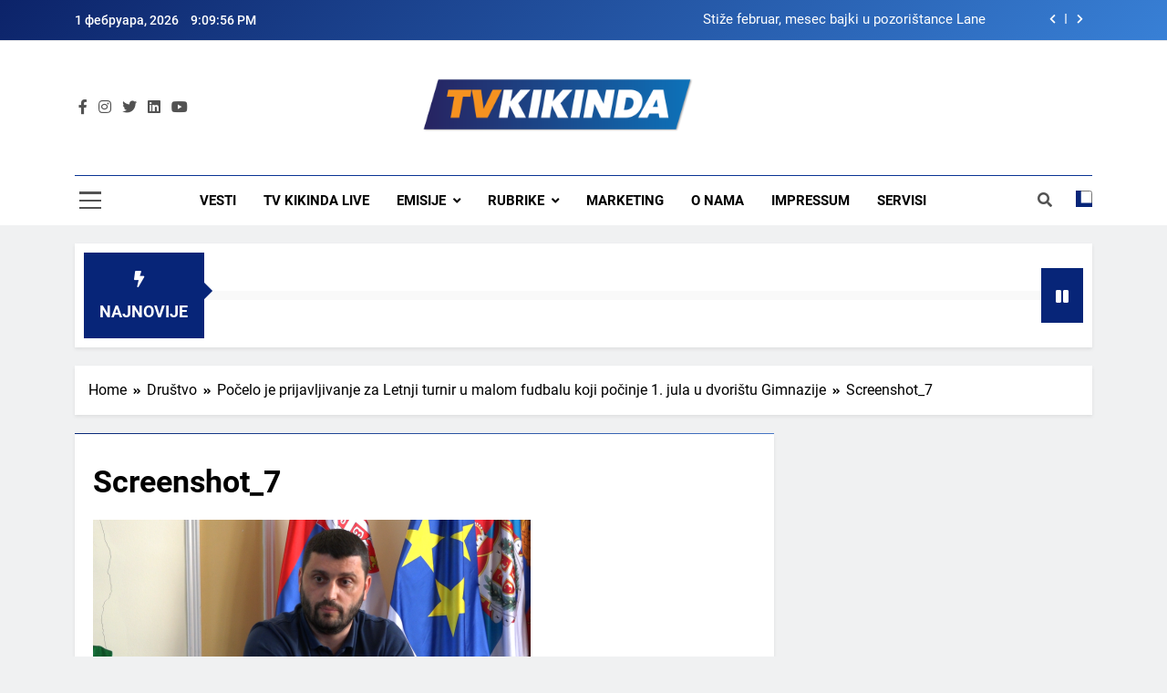

--- FILE ---
content_type: text/html; charset=UTF-8
request_url: https://tvkikinda.rs/pocelo-je-prijavljivanje-za-letnji-turnir-u-malom-fudbalu-koji-pocinje-1-jula-u-dvoristu-gimnazije/screenshot_7-20/
body_size: 46767
content:
<!doctype html>
<html lang="sr-RS">
<head>
	<meta charset="UTF-8">
	<meta name="viewport" content="width=device-width, initial-scale=1">
	<link rel="profile" href="https://gmpg.org/xfn/11">
	<meta name='robots' content='index, follow, max-image-preview:large, max-snippet:-1, max-video-preview:-1' />

	<!-- This site is optimized with the Yoast SEO plugin v20.2.1 - https://yoast.com/wordpress/plugins/seo/ -->
	<title>Screenshot_7 - TV Kikinda</title>
	<link rel="canonical" href="https://tvkikinda.rs/pocelo-je-prijavljivanje-za-letnji-turnir-u-malom-fudbalu-koji-pocinje-1-jula-u-dvoristu-gimnazije/screenshot_7-20/" />
	<meta property="og:locale" content="sr_RS" />
	<meta property="og:type" content="article" />
	<meta property="og:title" content="Screenshot_7 - TV Kikinda" />
	<meta property="og:url" content="https://tvkikinda.rs/pocelo-je-prijavljivanje-za-letnji-turnir-u-malom-fudbalu-koji-pocinje-1-jula-u-dvoristu-gimnazije/screenshot_7-20/" />
	<meta property="og:site_name" content="TV Kikinda" />
	<meta property="og:image" content="https://tvkikinda.rs/pocelo-je-prijavljivanje-za-letnji-turnir-u-malom-fudbalu-koji-pocinje-1-jula-u-dvoristu-gimnazije/screenshot_7-20" />
	<meta property="og:image:width" content="1" />
	<meta property="og:image:height" content="1" />
	<meta property="og:image:type" content="image/png" />
	<meta name="twitter:card" content="summary_large_image" />
	<script type="application/ld+json" class="yoast-schema-graph">{"@context":"https://schema.org","@graph":[{"@type":"WebPage","@id":"https://tvkikinda.rs/pocelo-je-prijavljivanje-za-letnji-turnir-u-malom-fudbalu-koji-pocinje-1-jula-u-dvoristu-gimnazije/screenshot_7-20/","url":"https://tvkikinda.rs/pocelo-je-prijavljivanje-za-letnji-turnir-u-malom-fudbalu-koji-pocinje-1-jula-u-dvoristu-gimnazije/screenshot_7-20/","name":"Screenshot_7 - TV Kikinda","isPartOf":{"@id":"https://tvkikinda.rs/#website"},"primaryImageOfPage":{"@id":"https://tvkikinda.rs/pocelo-je-prijavljivanje-za-letnji-turnir-u-malom-fudbalu-koji-pocinje-1-jula-u-dvoristu-gimnazije/screenshot_7-20/#primaryimage"},"image":{"@id":"https://tvkikinda.rs/pocelo-je-prijavljivanje-za-letnji-turnir-u-malom-fudbalu-koji-pocinje-1-jula-u-dvoristu-gimnazije/screenshot_7-20/#primaryimage"},"thumbnailUrl":"https://tvkikinda.rs/wp-content/uploads/2024/06/Screenshot_7-1.png","datePublished":"2024-06-12T13:14:18+00:00","dateModified":"2024-06-12T13:14:18+00:00","breadcrumb":{"@id":"https://tvkikinda.rs/pocelo-je-prijavljivanje-za-letnji-turnir-u-malom-fudbalu-koji-pocinje-1-jula-u-dvoristu-gimnazije/screenshot_7-20/#breadcrumb"},"inLanguage":"sr-RS","potentialAction":[{"@type":"ReadAction","target":["https://tvkikinda.rs/pocelo-je-prijavljivanje-za-letnji-turnir-u-malom-fudbalu-koji-pocinje-1-jula-u-dvoristu-gimnazije/screenshot_7-20/"]}]},{"@type":"ImageObject","inLanguage":"sr-RS","@id":"https://tvkikinda.rs/pocelo-je-prijavljivanje-za-letnji-turnir-u-malom-fudbalu-koji-pocinje-1-jula-u-dvoristu-gimnazije/screenshot_7-20/#primaryimage","url":"https://tvkikinda.rs/wp-content/uploads/2024/06/Screenshot_7-1.png","contentUrl":"https://tvkikinda.rs/wp-content/uploads/2024/06/Screenshot_7-1.png","width":1000,"height":575},{"@type":"BreadcrumbList","@id":"https://tvkikinda.rs/pocelo-je-prijavljivanje-za-letnji-turnir-u-malom-fudbalu-koji-pocinje-1-jula-u-dvoristu-gimnazije/screenshot_7-20/#breadcrumb","itemListElement":[{"@type":"ListItem","position":1,"name":"Почетна","item":"https://tvkikinda.rs/"},{"@type":"ListItem","position":2,"name":"Počelo je prijavljivanje za Letnji turnir u malom fudbalu koji počinje 1. jula u dvorištu Gimnazije","item":"https://tvkikinda.rs/pocelo-je-prijavljivanje-za-letnji-turnir-u-malom-fudbalu-koji-pocinje-1-jula-u-dvoristu-gimnazije/"},{"@type":"ListItem","position":3,"name":"Screenshot_7"}]},{"@type":"WebSite","@id":"https://tvkikinda.rs/#website","url":"https://tvkikinda.rs/","name":"TV Kikinda","description":"","publisher":{"@id":"https://tvkikinda.rs/#organization"},"potentialAction":[{"@type":"SearchAction","target":{"@type":"EntryPoint","urlTemplate":"https://tvkikinda.rs/?s={search_term_string}"},"query-input":"required name=search_term_string"}],"inLanguage":"sr-RS"},{"@type":"Organization","@id":"https://tvkikinda.rs/#organization","name":"TV Kikinda","url":"https://tvkikinda.rs/","logo":{"@type":"ImageObject","inLanguage":"sr-RS","@id":"https://tvkikinda.rs/#/schema/logo/image/","url":"https://tvkikinda.rs/wp-content/uploads/2024/05/cropped-tv-kikinda-transparent.png","contentUrl":"https://tvkikinda.rs/wp-content/uploads/2024/05/cropped-tv-kikinda-transparent.png","width":1665,"height":334,"caption":"TV Kikinda"},"image":{"@id":"https://tvkikinda.rs/#/schema/logo/image/"}}]}</script>
	<!-- / Yoast SEO plugin. -->


<link rel='dns-prefetch' href='//www.googletagmanager.com' />
<link rel='dns-prefetch' href='//pagead2.googlesyndication.com' />
<link rel="alternate" type="application/rss+xml" title="TV Kikinda &raquo; довод" href="https://tvkikinda.rs/feed/" />
<link rel="alternate" type="application/rss+xml" title="TV Kikinda &raquo; довод коментара" href="https://tvkikinda.rs/comments/feed/" />
<script>
window._wpemojiSettings = {"baseUrl":"https:\/\/s.w.org\/images\/core\/emoji\/14.0.0\/72x72\/","ext":".png","svgUrl":"https:\/\/s.w.org\/images\/core\/emoji\/14.0.0\/svg\/","svgExt":".svg","source":{"concatemoji":"https:\/\/tvkikinda.rs\/wp-includes\/js\/wp-emoji-release.min.js?ver=84eaeae1a840f1e45d5f6587e720c44d"}};
/*! This file is auto-generated */
!function(e,a,t){var n,r,o,i=a.createElement("canvas"),p=i.getContext&&i.getContext("2d");function s(e,t){var a=String.fromCharCode,e=(p.clearRect(0,0,i.width,i.height),p.fillText(a.apply(this,e),0,0),i.toDataURL());return p.clearRect(0,0,i.width,i.height),p.fillText(a.apply(this,t),0,0),e===i.toDataURL()}function c(e){var t=a.createElement("script");t.src=e,t.defer=t.type="text/javascript",a.getElementsByTagName("head")[0].appendChild(t)}for(o=Array("flag","emoji"),t.supports={everything:!0,everythingExceptFlag:!0},r=0;r<o.length;r++)t.supports[o[r]]=function(e){if(p&&p.fillText)switch(p.textBaseline="top",p.font="600 32px Arial",e){case"flag":return s([127987,65039,8205,9895,65039],[127987,65039,8203,9895,65039])?!1:!s([55356,56826,55356,56819],[55356,56826,8203,55356,56819])&&!s([55356,57332,56128,56423,56128,56418,56128,56421,56128,56430,56128,56423,56128,56447],[55356,57332,8203,56128,56423,8203,56128,56418,8203,56128,56421,8203,56128,56430,8203,56128,56423,8203,56128,56447]);case"emoji":return!s([129777,127995,8205,129778,127999],[129777,127995,8203,129778,127999])}return!1}(o[r]),t.supports.everything=t.supports.everything&&t.supports[o[r]],"flag"!==o[r]&&(t.supports.everythingExceptFlag=t.supports.everythingExceptFlag&&t.supports[o[r]]);t.supports.everythingExceptFlag=t.supports.everythingExceptFlag&&!t.supports.flag,t.DOMReady=!1,t.readyCallback=function(){t.DOMReady=!0},t.supports.everything||(n=function(){t.readyCallback()},a.addEventListener?(a.addEventListener("DOMContentLoaded",n,!1),e.addEventListener("load",n,!1)):(e.attachEvent("onload",n),a.attachEvent("onreadystatechange",function(){"complete"===a.readyState&&t.readyCallback()})),(e=t.source||{}).concatemoji?c(e.concatemoji):e.wpemoji&&e.twemoji&&(c(e.twemoji),c(e.wpemoji)))}(window,document,window._wpemojiSettings);
</script>
<style>
img.wp-smiley,
img.emoji {
	display: inline !important;
	border: none !important;
	box-shadow: none !important;
	height: 1em !important;
	width: 1em !important;
	margin: 0 0.07em !important;
	vertical-align: -0.1em !important;
	background: none !important;
	padding: 0 !important;
}
</style>
	<link rel='stylesheet' id='dashicons-css' href='https://tvkikinda.rs/wp-includes/css/dashicons.min.css?ver=84eaeae1a840f1e45d5f6587e720c44d' media='all' />
<link rel='stylesheet' id='wunderground-css' href='https://tvkikinda.rs/wp-content/plugins/wunderground/assets/css/wunderground.css?ver=2.1.3' media='all' />
<link rel='stylesheet' id='bradmax-player-css' href='https://tvkikinda.rs/wp-content/plugins/bradmax-player/assets/css/style.css?ver=1.1.31' media='all' />
<link rel='stylesheet' id='contact-form-7-css' href='https://tvkikinda.rs/wp-content/plugins/contact-form-7/includes/css/styles.css?ver=5.6.4' media='all' />
<link rel='stylesheet' id='srs-player-css-css' href='https://tvkikinda.rs/wp-content/plugins/srs-player/public/css/srs-player-public.css?ver=1.0.18' media='all' />
<link rel='stylesheet' id='fontawesome-css' href='https://tvkikinda.rs/wp-content/themes/newsmatic/assets/lib/fontawesome/css/all.min.css?ver=5.15.3' media='all' />
<link rel='stylesheet' id='slick-css' href='https://tvkikinda.rs/wp-content/themes/newsmatic/assets/lib/slick/slick.css?ver=1.8.1' media='all' />
<link rel='stylesheet' id='newsmatic-typo-fonts-css' href='https://tvkikinda.rs/wp-content/fonts/952155d32b76cba77ee0c092357f1264.css' media='all' />
<link rel='stylesheet' id='newsmatic-style-css' href='https://tvkikinda.rs/wp-content/themes/newsmatic/style.css?ver=1.2.1' media='all' />
<style id='newsmatic-style-inline-css'>
body.newsmatic_font_typography{ --newsmatic-global-preset-color-1: #64748b;}
 body.newsmatic_font_typography{ --newsmatic-global-preset-color-2: #27272a;}
 body.newsmatic_font_typography{ --newsmatic-global-preset-color-3: #f0a443;}
 body.newsmatic_font_typography{ --newsmatic-global-preset-color-4: #eab308;}
 body.newsmatic_font_typography{ --newsmatic-global-preset-color-5: #1660cc;}
 body.newsmatic_font_typography{ --newsmatic-global-preset-color-6: #2169c4;}
 body.newsmatic_font_typography{ --newsmatic-global-preset-color-7: #06b6d4;}
 body.newsmatic_font_typography{ --newsmatic-global-preset-color-8: #0284c7;}
 body.newsmatic_font_typography{ --newsmatic-global-preset-color-9: #3254c4;}
 body.newsmatic_font_typography{ --newsmatic-global-preset-color-10: #1673cc;}
 body.newsmatic_font_typography{ --newsmatic-global-preset-color-11: #546af7;}
 body.newsmatic_font_typography{ --newsmatic-global-preset-color-12: #f5be40;}
 body.newsmatic_font_typography{ --newsmatic-global-preset-gradient-color-1: linear-gradient( 135deg, #485563 10%, #29323c 100%);}
 body.newsmatic_font_typography{ --newsmatic-global-preset-gradient-color-2: linear-gradient( 135deg, #FF512F 10%, #F09819 100%);}
 body.newsmatic_font_typography{ --newsmatic-global-preset-gradient-color-3: linear-gradient( 135deg, #00416A 10%, #E4E5E6 100%);}
 body.newsmatic_font_typography{ --newsmatic-global-preset-gradient-color-4: linear-gradient( 135deg, #CE9FFC 10%, #7367F0 100%);}
 body.newsmatic_font_typography{ --newsmatic-global-preset-gradient-color-5: linear-gradient( 135deg, #90F7EC 10%, #32CCBC 100%);}
 body.newsmatic_font_typography{ --newsmatic-global-preset-gradient-color-6: linear-gradient( 135deg, #81FBB8 10%, #28C76F 100%);}
 body.newsmatic_font_typography{ --newsmatic-global-preset-gradient-color-7: linear-gradient( 135deg, #EB3349 10%, #F45C43 100%);}
 body.newsmatic_font_typography{ --newsmatic-global-preset-gradient-color-8: linear-gradient( 135deg, #FFF720 10%, #3CD500 100%);}
 body.newsmatic_font_typography{ --newsmatic-global-preset-gradient-color-9: linear-gradient( 135deg, #FF96F9 10%, #C32BAC 100%);}
 body.newsmatic_font_typography{ --newsmatic-global-preset-gradient-color-10: linear-gradient( 135deg, #69FF97 10%, #00E4FF 100%);}
 body.newsmatic_font_typography{ --newsmatic-global-preset-gradient-color-11: linear-gradient( 135deg, #3C8CE7 10%, #00EAFF 100%);}
 body.newsmatic_font_typography{ --newsmatic-global-preset-gradient-color-12: linear-gradient( 135deg, #FF7AF5 10%, #513162 100%);}
 body.newsmatic_font_typography{ --theme-block-top-border-color: linear-gradient(135deg,rgb(8,40,120) 0%,rgb(70,118,197) 100%);}
.newsmatic_font_typography { --header-padding: 35px;} .newsmatic_font_typography { --header-padding-tablet: 30px;} .newsmatic_font_typography { --header-padding-smartphone: 30px;}.newsmatic_main_body .site-header.layout--default .top-header{ background: linear-gradient(135deg,rgb(12,35,105) 0%,rgb(56,128,214) 100%)}.newsmatic_font_typography .header-custom-button{ background: linear-gradient(135deg,rgb(178,7,29) 0%,rgb(1,1,1) 100%)}.newsmatic_font_typography .header-custom-button:hover{ background: #b2071d}.newsmatic_font_typography { --site-title-family : Roboto; }
.newsmatic_font_typography { --site-title-weight : 700; }
.newsmatic_font_typography { --site-title-texttransform : capitalize; }
.newsmatic_font_typography { --site-title-textdecoration : none; }
.newsmatic_font_typography { --site-title-size : 45px; }
.newsmatic_font_typography { --site-title-size-tab : 43px; }
.newsmatic_font_typography { --site-title-size-mobile : 40px; }
.newsmatic_font_typography { --site-title-lineheight : 45px; }
.newsmatic_font_typography { --site-title-lineheight-tab : 42px; }
.newsmatic_font_typography { --site-title-lineheight-mobile : 40px; }
.newsmatic_font_typography { --site-title-letterspacing : 0px; }
.newsmatic_font_typography { --site-title-letterspacing-tab : 0px; }
.newsmatic_font_typography { --site-title-letterspacing-mobile : 0px; }
body .site-branding img.custom-logo{ width: 298px; }@media(max-width: 940px) { body .site-branding img.custom-logo{ width: 200px; } }
@media(max-width: 610px) { body .site-branding img.custom-logo{ width: 200px; } }
.newsmatic_font_typography  { --sidebar-toggle-color: #525252;}.newsmatic_font_typography  { --sidebar-toggle-color-hover : var( --newsmatic-global-preset-color-8 ); }.newsmatic_font_typography  { --search-color: #525252;}.newsmatic_font_typography  { --search-color-hover : var( --newsmatic-global-preset-color-8 ); }.newsmatic_main_body { --site-bk-color: #F0F1F2}.newsmatic_font_typography  { --move-to-top-background-color: var( --newsmatic-global-preset-color-8 );}.newsmatic_font_typography  { --move-to-top-background-color-hover : var( --newsmatic-global-preset-color-8 ); }.newsmatic_font_typography  { --move-to-top-color: #fff;}.newsmatic_font_typography  { --move-to-top-color-hover : #fff; }@media(max-width: 610px) { .ads-banner{ display : block;} }@media(max-width: 610px) { body #newsmatic-scroll-to-top.show{ display : none;} }body .site-header.layout--default .menu-section .row{ border-top: 1px solid #0a3494;}body .site-footer.dark_bk{ border-top: 5px solid #152885;}.newsmatic_font_typography  { --custom-btn-color: #ffffff;}.newsmatic_font_typography  { --custom-btn-color-hover : #ffffff; } body.newsmatic_main_body{ --theme-color-red: #072578;} body.newsmatic_dark_mode{ --theme-color-red: #072578;}body .post-categories .cat-item.cat-3477 { background-color : #bfc3c9} body .newsmatic-category-no-bk .post-categories .cat-item.cat-3477 a  { color : #bfc3c9} body .post-categories .cat-item.cat-2 { background-color : #bfc3c9} body .newsmatic-category-no-bk .post-categories .cat-item.cat-2 a  { color : #bfc3c9} body .post-categories .cat-item.cat-1711 { background-color : #bfc3c9} body .newsmatic-category-no-bk .post-categories .cat-item.cat-1711 a  { color : #bfc3c9} body .post-categories .cat-item.cat-39 { background-color : #bfc3c9} body .newsmatic-category-no-bk .post-categories .cat-item.cat-39 a  { color : #bfc3c9} body .post-categories .cat-item.cat-96 { background-color : #bfc3c9} body .newsmatic-category-no-bk .post-categories .cat-item.cat-96 a  { color : #bfc3c9} body .post-categories .cat-item.cat-37 { background-color : #bfc3c9} body .newsmatic-category-no-bk .post-categories .cat-item.cat-37 a  { color : #bfc3c9} body .post-categories .cat-item.cat-40 { background-color : #bfc3c9} body .newsmatic-category-no-bk .post-categories .cat-item.cat-40 a  { color : #bfc3c9} body .post-categories .cat-item.cat-1253 { background-color : #bfc3c9} body .newsmatic-category-no-bk .post-categories .cat-item.cat-1253 a  { color : #bfc3c9} body .post-categories .cat-item.cat-4 { background-color : #bfc3c9} body .newsmatic-category-no-bk .post-categories .cat-item.cat-4 a  { color : #bfc3c9} body .post-categories .cat-item.cat-34 { background-color : #bfc3c9} body .newsmatic-category-no-bk .post-categories .cat-item.cat-34 a  { color : #bfc3c9} body .post-categories .cat-item.cat-3 { background-color : #bfc3c9} body .newsmatic-category-no-bk .post-categories .cat-item.cat-3 a  { color : #bfc3c9} body .post-categories .cat-item.cat-6 { background-color : #bfc3c9} body .newsmatic-category-no-bk .post-categories .cat-item.cat-6 a  { color : #bfc3c9} body .post-categories .cat-item.cat-1477 { background-color : #bfc3c9} body .newsmatic-category-no-bk .post-categories .cat-item.cat-1477 a  { color : #bfc3c9} body .post-categories .cat-item.cat-36 { background-color : #bfc3c9} body .newsmatic-category-no-bk .post-categories .cat-item.cat-36 a  { color : #bfc3c9} body .post-categories .cat-item.cat-46 { background-color : #bfc3c9} body .newsmatic-category-no-bk .post-categories .cat-item.cat-46 a  { color : #bfc3c9} body .post-categories .cat-item.cat-38 { background-color : #bfc3c9} body .newsmatic-category-no-bk .post-categories .cat-item.cat-38 a  { color : #bfc3c9} body .post-categories .cat-item.cat-5 { background-color : #bfc3c9} body .newsmatic-category-no-bk .post-categories .cat-item.cat-5 a  { color : #bfc3c9} body .post-categories .cat-item.cat-3337 { background-color : #bfc3c9} body .newsmatic-category-no-bk .post-categories .cat-item.cat-3337 a  { color : #bfc3c9} body .post-categories .cat-item.cat-3077 { background-color : #bfc3c9} body .newsmatic-category-no-bk .post-categories .cat-item.cat-3077 a  { color : #bfc3c9} body .post-categories .cat-item.cat-1 { background-color : #bfc3c9} body .newsmatic-category-no-bk .post-categories .cat-item.cat-1 a  { color : #bfc3c9} body .post-categories .cat-item.cat-8 { background-color : #bfc3c9} body .newsmatic-category-no-bk .post-categories .cat-item.cat-8 a  { color : #bfc3c9} body .post-categories .cat-item.cat-35 { background-color : #bfc3c9} body .newsmatic-category-no-bk .post-categories .cat-item.cat-35 a  { color : #bfc3c9} body .post-categories .cat-item.cat-7 { background-color : #bfc3c9} body .newsmatic-category-no-bk .post-categories .cat-item.cat-7 a  { color : #bfc3c9}
</style>
<link rel='stylesheet' id='newsmatic-main-style-css' href='https://tvkikinda.rs/wp-content/themes/newsmatic/assets/css/main.css?ver=1.2.1' media='all' />
<link rel='stylesheet' id='newsmatic-loader-style-css' href='https://tvkikinda.rs/wp-content/themes/newsmatic/assets/css/loader.css?ver=1.2.1' media='all' />
<link rel='stylesheet' id='newsmatic-responsive-style-css' href='https://tvkikinda.rs/wp-content/themes/newsmatic/assets/css/responsive.css?ver=1.2.1' media='all' />
<style id='akismet-widget-style-inline-css'>

			.a-stats {
				--akismet-color-mid-green: #357b49;
				--akismet-color-white: #fff;
				--akismet-color-light-grey: #f6f7f7;

				max-width: 350px;
				width: auto;
			}

			.a-stats * {
				all: unset;
				box-sizing: border-box;
			}

			.a-stats strong {
				font-weight: 600;
			}

			.a-stats a.a-stats__link,
			.a-stats a.a-stats__link:visited,
			.a-stats a.a-stats__link:active {
				background: var(--akismet-color-mid-green);
				border: none;
				box-shadow: none;
				border-radius: 8px;
				color: var(--akismet-color-white);
				cursor: pointer;
				display: block;
				font-family: -apple-system, BlinkMacSystemFont, 'Segoe UI', 'Roboto', 'Oxygen-Sans', 'Ubuntu', 'Cantarell', 'Helvetica Neue', sans-serif;
				font-weight: 500;
				padding: 12px;
				text-align: center;
				text-decoration: none;
				transition: all 0.2s ease;
			}

			/* Extra specificity to deal with TwentyTwentyOne focus style */
			.widget .a-stats a.a-stats__link:focus {
				background: var(--akismet-color-mid-green);
				color: var(--akismet-color-white);
				text-decoration: none;
			}

			.a-stats a.a-stats__link:hover {
				filter: brightness(110%);
				box-shadow: 0 4px 12px rgba(0, 0, 0, 0.06), 0 0 2px rgba(0, 0, 0, 0.16);
			}

			.a-stats .count {
				color: var(--akismet-color-white);
				display: block;
				font-size: 1.5em;
				line-height: 1.4;
				padding: 0 13px;
				white-space: nowrap;
			}
		
</style>
<script src='https://tvkikinda.rs/wp-includes/js/jquery/jquery.min.js?ver=3.6.1' id='jquery-core-js'></script>
<script src='https://tvkikinda.rs/wp-includes/js/jquery/jquery-migrate.min.js?ver=3.3.2' id='jquery-migrate-js'></script>
<script src='https://tvkikinda.rs/wp-includes/js/jquery/ui/core.min.js?ver=1.13.2' id='jquery-ui-core-js'></script>
<script src='https://tvkikinda.rs/wp-includes/js/jquery/ui/menu.min.js?ver=1.13.2' id='jquery-ui-menu-js'></script>
<script src='https://tvkikinda.rs/wp-includes/js/dist/vendor/regenerator-runtime.min.js?ver=0.13.9' id='regenerator-runtime-js'></script>
<script src='https://tvkikinda.rs/wp-includes/js/dist/vendor/wp-polyfill.min.js?ver=3.15.0' id='wp-polyfill-js'></script>
<script src='https://tvkikinda.rs/wp-includes/js/dist/dom-ready.min.js?ver=392bdd43726760d1f3ca' id='wp-dom-ready-js'></script>
<script src='https://tvkikinda.rs/wp-includes/js/dist/hooks.min.js?ver=4169d3cf8e8d95a3d6d5' id='wp-hooks-js'></script>
<script src='https://tvkikinda.rs/wp-includes/js/dist/i18n.min.js?ver=9e794f35a71bb98672ae' id='wp-i18n-js'></script>
<script id='wp-i18n-js-after'>
wp.i18n.setLocaleData( { 'text direction\u0004ltr': [ 'ltr' ] } );
</script>
<script id='wp-a11y-js-translations'>
( function( domain, translations ) {
	var localeData = translations.locale_data[ domain ] || translations.locale_data.messages;
	localeData[""].domain = domain;
	wp.i18n.setLocaleData( localeData, domain );
} )( "default", {"translation-revision-date":"2025-09-12 23:03:18+0000","generator":"GlotPress\/4.0.1","domain":"messages","locale_data":{"messages":{"":{"domain":"messages","plural-forms":"nplurals=3; plural=(n % 10 == 1 && n % 100 != 11) ? 0 : ((n % 10 >= 2 && n % 10 <= 4 && (n % 100 < 12 || n % 100 > 14)) ? 1 : 2);","lang":"sr_RS"},"Notifications":["\u041e\u0431\u0430\u0432\u0435\u0448\u0442\u0435\u045a\u0430"]}},"comment":{"reference":"wp-includes\/js\/dist\/a11y.js"}} );
</script>
<script src='https://tvkikinda.rs/wp-includes/js/dist/a11y.min.js?ver=ecce20f002eda4c19664' id='wp-a11y-js'></script>
<script id='jquery-ui-autocomplete-js-extra'>
var uiAutocompleteL10n = {"noResults":"\u041d\u0435\u043c\u0430 \u0440\u0435\u0437\u0443\u043b\u0442\u0430\u0442\u0430.","oneResult":"1 \u0440\u0435\u0437\u0443\u043b\u0442\u0430\u0442 \u0458\u0435 \u043f\u0440\u043e\u043d\u0430\u0452\u0435\u043d. \u041a\u043e\u0440\u0438\u0441\u0442\u0438\u0442\u0435 \u0434\u0443\u0433\u043c\u0430\u0434 \u0437\u0430 \u0433\u043e\u0440\u0435 \u0438 \u0434\u043e\u043b\u0435 \u0437\u0430 \u043a\u0440\u0435\u0442\u0430\u045a\u0435.","manyResults":"%d \u0440\u0435\u0437\u0443\u043b\u0442\u0430\u0442\u0430 \u0458\u0435 \u043f\u0440\u043e\u043d\u0430\u0452\u0435\u043d\u043e. \u041a\u043e\u0440\u0438\u0441\u0442\u0438\u0442\u0435 \u0434\u0443\u0433\u043c\u0430\u0434 \u0437\u0430 \u0433\u043e\u0440\u0435 \u0438 \u0434\u043e\u043b\u0435 \u0437\u0430 \u043a\u0440\u0435\u0442\u0430\u045a\u0435.","itemSelected":"\u0421\u0442\u0430\u0432\u043a\u0435 \u0458\u0435 \u0438\u0437\u0430\u0431\u0440\u0430\u043d\u0430."};
</script>
<script src='https://tvkikinda.rs/wp-includes/js/jquery/ui/autocomplete.min.js?ver=1.13.2' id='jquery-ui-autocomplete-js'></script>
<script id='wunderground-widget-js-extra'>
var WuWidget = {"apiKey":"3ffab52910ec1a0e","_wpnonce":"8c8f436832","ajaxurl":"https:\/\/tvkikinda.rs\/wp-admin\/admin-ajax.php","is_admin":"","subdomain":"serbian"};
</script>
<script src='https://tvkikinda.rs/wp-content/plugins/wunderground/assets/js/widget.min.js?ver=2.1.3' id='wunderground-widget-js'></script>
<script src='https://tvkikinda.rs/wp-content/plugins/bradmax-player/assets/js/default_player.js?ver=2.14.470' id='bradmax-player-js'></script>
<script src='https://tvkikinda.rs/wp-content/plugins/srs-player/public/js/srs.sdk.js?ver=1.0.18' id='srs-player-sdk-js'></script>
<script src='https://tvkikinda.rs/wp-content/plugins/srs-player/public/js/mpegts-1.7.3.min.js?ver=1.0.18' id='srs-player-flv-js'></script>
<script src='https://tvkikinda.rs/wp-content/plugins/srs-player/public/js/hls-1.4.14.min.js?ver=1.0.18' id='srs-player-hls-js'></script>
<script src='https://tvkikinda.rs/wp-content/plugins/srs-player/public/js/adapter-7.4.0.min.js?ver=1.0.18' id='srs-player-adapter-js'></script>
<script src='https://tvkikinda.rs/wp-content/plugins/srs-player/public/js/srs.player.js?ver=1.0.18' id='srs-player-main-js'></script>

<!-- Google tag (gtag.js) snippet added by Site Kit -->
<!-- Google Analytics snippet added by Site Kit -->
<script src='https://www.googletagmanager.com/gtag/js?id=GT-WKGP7LR' id='google_gtagjs-js' async></script>
<script id='google_gtagjs-js-after'>
window.dataLayer = window.dataLayer || [];function gtag(){dataLayer.push(arguments);}
gtag("set","linker",{"domains":["tvkikinda.rs"]});
gtag("js", new Date());
gtag("set", "developer_id.dZTNiMT", true);
gtag("config", "GT-WKGP7LR");
</script>
<link rel="https://api.w.org/" href="https://tvkikinda.rs/wp-json/" /><link rel="alternate" type="application/json" href="https://tvkikinda.rs/wp-json/wp/v2/media/174732" /><link rel="EditURI" type="application/rsd+xml" title="RSD" href="https://tvkikinda.rs/xmlrpc.php?rsd" />
<link rel="wlwmanifest" type="application/wlwmanifest+xml" href="https://tvkikinda.rs/wp-includes/wlwmanifest.xml" />

<link rel='shortlink' href='https://tvkikinda.rs/?p=174732' />
<link rel="alternate" type="application/json+oembed" href="https://tvkikinda.rs/wp-json/oembed/1.0/embed?url=https%3A%2F%2Ftvkikinda.rs%2Fpocelo-je-prijavljivanje-za-letnji-turnir-u-malom-fudbalu-koji-pocinje-1-jula-u-dvoristu-gimnazije%2Fscreenshot_7-20%2F" />
<link rel="alternate" type="text/xml+oembed" href="https://tvkikinda.rs/wp-json/oembed/1.0/embed?url=https%3A%2F%2Ftvkikinda.rs%2Fpocelo-je-prijavljivanje-za-letnji-turnir-u-malom-fudbalu-koji-pocinje-1-jula-u-dvoristu-gimnazije%2Fscreenshot_7-20%2F&#038;format=xml" />
<meta name="generator" content="Site Kit by Google 1.171.0" /><!-- Analytics by WP Statistics - https://wp-statistics.com -->

<!-- Google AdSense meta tags added by Site Kit -->
<meta name="google-adsense-platform-account" content="ca-host-pub-2644536267352236">
<meta name="google-adsense-platform-domain" content="sitekit.withgoogle.com">
<!-- End Google AdSense meta tags added by Site Kit -->
		<style type="text/css">
							.site-title {
					position: absolute;
					clip: rect(1px, 1px, 1px, 1px);
					}
									.site-description {
						position: absolute;
						clip: rect(1px, 1px, 1px, 1px);
					}
						</style>
		
<!-- Google AdSense snippet added by Site Kit -->
<script async src="https://pagead2.googlesyndication.com/pagead/js/adsbygoogle.js?client=ca-pub-7950812830144283&amp;host=ca-host-pub-2644536267352236" crossorigin="anonymous"></script>

<!-- End Google AdSense snippet added by Site Kit -->
<link rel="icon" href="https://tvkikinda.rs/wp-content/uploads/2022/06/logo-150x58.jpg" sizes="32x32" />
<link rel="icon" href="https://tvkikinda.rs/wp-content/uploads/2022/06/logo.jpg" sizes="192x192" />
<link rel="apple-touch-icon" href="https://tvkikinda.rs/wp-content/uploads/2022/06/logo.jpg" />
<meta name="msapplication-TileImage" content="https://tvkikinda.rs/wp-content/uploads/2022/06/logo.jpg" />
</head>

<body class="attachment attachment-template-default single single-attachment postid-174732 attachmentid-174732 attachment-png wp-custom-logo newsmatic-title-two newsmatic-image-hover--effect-two site-full-width--layout newsmatic_site_block_border_top right-sidebar newsmatic_main_body newsmatic_font_typography" itemtype='https://schema.org/Blog' itemscope='itemscope'>
<div id="page" class="site">
	<a class="skip-link screen-reader-text" href="#primary">Skip to content</a>
	<div class="newsmatic_ovelay_div"></div>
		
	<header id="masthead" class="site-header layout--default layout--one">
		<div class="top-header"><div class="newsmatic-container"><div class="row">         <div class="top-date-time">
            <span class="date">1 фебруара, 2026</span>
            <span class="time"></span>
         </div>
               <div class="top-ticker-news">
            <ul class="ticker-item-wrap">
                                          <li class="ticker-item"><a href="https://tvkikinda.rs/stize-februar-mesec-bajki-u-pozoristance-lane/" title="Stiže februar, mesec bajki u pozorištance Lane">Stiže februar, mesec bajki u pozorištance Lane</a></h2></li>
                                                   <li class="ticker-item"><a href="https://tvkikinda.rs/u-gradskoj-kuci-podeljeno-165-bebi-paketa/" title="U Gradskoj kući podeljeno 165 bebi paketa">U Gradskoj kući podeljeno 165 bebi paketa</a></h2></li>
                                                   <li class="ticker-item"><a href="https://tvkikinda.rs/svecana-akademija-u-cast-svetog-save-poruka-o-znanju-i-duhovnosti/" title="Svečana akademija u čast Svetog Save – poruka o znanju i duhovnosti">Svečana akademija u čast Svetog Save – poruka o znanju i duhovnosti</a></h2></li>
                                                   <li class="ticker-item"><a href="https://tvkikinda.rs/kikindski-penzioneri-obelezili-slavu-svetog-savu/" title="Kikindski penzioneri obeležili slavu Svetog Savu">Kikindski penzioneri obeležili slavu Svetog Savu</a></h2></li>
                                    </ul>
			</div>
      </div></div></div>        <div class="main-header order--social-logo-buttons">
            <div class="site-branding-section">
                <div class="newsmatic-container">
                    <div class="row">
                                 <div class="social-icons-wrap"><div class="social-icons">					<a class="social-icon" href="https://www.facebook.com/tv.kikinda/" target="_blank"><i class="fab fa-facebook-f"></i></a>
							<a class="social-icon" href="https://www.instagram.com/tv.kikinda/?hl=en-gb" target="_blank"><i class="fab fa-instagram"></i></a>
							<a class="social-icon" href="https://twitter.com/tv_kikinda" target="_blank"><i class="fab fa-twitter"></i></a>
							<a class="social-icon" href="https://www.linkedin.com/company/televizija-kikinda" target="_blank"><i class="fab fa-linkedin "></i></a>
							<a class="social-icon" href="https://www.youtube.com/channel/UCTEVW06ozaiKu0Ou0uNLjAQ" target="_blank"><i class="fab fa-youtube"></i></a>
		</div></div>
                  <div class="site-branding">
                <a href="https://tvkikinda.rs/" class="custom-logo-link" rel="home"><img width="1665" height="334" src="https://tvkikinda.rs/wp-content/uploads/2024/05/cropped-tv-kikinda-transparent.png" class="custom-logo" alt="TV Kikinda logo" decoding="async" srcset="https://tvkikinda.rs/wp-content/uploads/2024/05/cropped-tv-kikinda-transparent.png 1665w, https://tvkikinda.rs/wp-content/uploads/2024/05/cropped-tv-kikinda-transparent-480x96.png 480w, https://tvkikinda.rs/wp-content/uploads/2024/05/cropped-tv-kikinda-transparent-1024x205.png 1024w, https://tvkikinda.rs/wp-content/uploads/2024/05/cropped-tv-kikinda-transparent-768x154.png 768w, https://tvkikinda.rs/wp-content/uploads/2024/05/cropped-tv-kikinda-transparent-1536x308.png 1536w" sizes="(max-width: 1665px) 100vw, 1665px" /></a>                        <p class="site-title"><a href="https://tvkikinda.rs/" rel="home">TV Kikinda</a></p>
                            </div><!-- .site-branding -->
         <div class="header-right-button-wrap"></div><!-- .header-right-button-wrap -->                    </div>
                </div>
            </div>
            <div class="menu-section">
                <div class="newsmatic-container">
                    <div class="row">
                                    <div class="sidebar-toggle-wrap">
                <a class="sidebar-toggle-trigger" href="javascript:void(0);">
                    <div class="newsmatic_sidetoggle_menu_burger">
                      <span></span>
                      <span></span>
                      <span></span>
                  </div>
                </a>
                <div class="sidebar-toggle hide">
                <span class="sidebar-toggle-close"><i class="fas fa-times"></i></span>
                  <div class="newsmatic-container">
                    <div class="row">
                      <section id="block-54" class="widget widget_block">
<div class="is-layout-flex wp-container-1 wp-block-columns"></div>
</section>                    </div>
                  </div>
                </div>
            </div>
                 <nav id="site-navigation" class="main-navigation hover-effect--none">
            <button class="menu-toggle" aria-controls="primary-menu" aria-expanded="false">
                <div id="newsmatic_menu_burger">
                    <span></span>
                    <span></span>
                    <span></span>
                </div>
                <span class="menu_txt">Menu</span></button>
            <div class="menu-menu-1-container"><ul id="header-menu" class="menu"><li id="menu-item-50" class="menu-item menu-item-type-custom menu-item-object-custom menu-item-home menu-item-50"><a href="http://tvkikinda.rs">Vesti</a></li>
<li id="menu-item-162006" class="menu-item menu-item-type-post_type menu-item-object-page menu-item-162006"><a href="https://tvkikinda.rs/tv-kikinda-live/">TV KIKINDA LIVE</a></li>
<li id="menu-item-51" class="menu-item menu-item-type-post_type menu-item-object-page menu-item-has-children menu-item-51"><a href="https://tvkikinda.rs/emisije/">Emisije</a>
<ul class="sub-menu">
	<li id="menu-item-167297" class="menu-item menu-item-type-post_type menu-item-object-page menu-item-167297"><a href="https://tvkikinda.rs/emisije/primeri-dobre-prakse/">Primeri dobre prakse</a></li>
	<li id="menu-item-169061" class="menu-item menu-item-type-post_type menu-item-object-page menu-item-169061"><a href="https://tvkikinda.rs/emisije/mozaikkep/">Mozaikkép</a></li>
	<li id="menu-item-165985" class="menu-item menu-item-type-post_type menu-item-object-page menu-item-165985"><a href="https://tvkikinda.rs/emisije/svetinjama-u-pohode/">Svetinjama u pohode</a></li>
	<li id="menu-item-162694" class="menu-item menu-item-type-post_type menu-item-object-page menu-item-162694"><a href="https://tvkikinda.rs/emisije/aktuelno/">Aktuelno</a></li>
	<li id="menu-item-162690" class="menu-item menu-item-type-post_type menu-item-object-page menu-item-162690"><a href="https://tvkikinda.rs/emisije/istaknuti/">Istaknuti</a></li>
	<li id="menu-item-163820" class="menu-item menu-item-type-post_type menu-item-object-page menu-item-163820"><a href="https://tvkikinda.rs/emisije/kikindski-vremeplov/">Kikindski vremeplov</a></li>
	<li id="menu-item-162691" class="menu-item menu-item-type-post_type menu-item-object-page menu-item-162691"><a href="https://tvkikinda.rs/emisije/kikindjurenje/">Kikinđurenje</a></li>
	<li id="menu-item-162695" class="menu-item menu-item-type-post_type menu-item-object-page menu-item-162695"><a href="https://tvkikinda.rs/kviz-5-plus/">Kviz 5 plus</a></li>
	<li id="menu-item-54" class="menu-item menu-item-type-post_type menu-item-object-page menu-item-54"><a href="https://tvkikinda.rs/emisije/plodovi-ravnice/">Plodovi ravnice</a></li>
	<li id="menu-item-55" class="menu-item menu-item-type-post_type menu-item-object-page menu-item-55"><a href="https://tvkikinda.rs/emisije/rezervisano/">Rezervisano</a></li>
	<li id="menu-item-162692" class="menu-item menu-item-type-post_type menu-item-object-page menu-item-162692"><a href="https://tvkikinda.rs/emisije/riznica-2/">Riznica</a></li>
	<li id="menu-item-52" class="menu-item menu-item-type-post_type menu-item-object-page menu-item-52"><a href="https://tvkikinda.rs/emisije/mini-intervju/">Mini intervju</a></li>
	<li id="menu-item-162693" class="menu-item menu-item-type-post_type menu-item-object-page menu-item-162693"><a href="https://tvkikinda.rs/emisije/majini-saveti/">Majini saveti</a></li>
</ul>
</li>
<li id="menu-item-164386" class="menu-item menu-item-type-post_type menu-item-object-page menu-item-has-children menu-item-164386"><a href="https://tvkikinda.rs/rubrike/">Rubrike</a>
<ul class="sub-menu">
	<li id="menu-item-6088" class="menu-item menu-item-type-post_type menu-item-object-page menu-item-6088"><a href="https://tvkikinda.rs/rubrike/kikinda-na-web-u/">Kikinda na WEB-u</a></li>
	<li id="menu-item-164390" class="menu-item menu-item-type-post_type menu-item-object-page menu-item-164390"><a href="https://tvkikinda.rs/stari-zanati/">Stari Zanati</a></li>
	<li id="menu-item-165595" class="menu-item menu-item-type-post_type menu-item-object-page menu-item-165595"><a href="https://tvkikinda.rs/rubrike/da-li-ste-znali/">Da li ste znali?</a></li>
</ul>
</li>
<li id="menu-item-154809" class="menu-item menu-item-type-post_type menu-item-object-page menu-item-154809"><a href="https://tvkikinda.rs/marketing/">Marketing</a></li>
<li id="menu-item-70" class="menu-item menu-item-type-post_type menu-item-object-page menu-item-70"><a href="https://tvkikinda.rs/o-nama/">O nama</a></li>
<li id="menu-item-69" class="menu-item menu-item-type-post_type menu-item-object-page menu-item-69"><a href="https://tvkikinda.rs/impressum/">Impressum</a></li>
<li id="menu-item-156716" class="menu-item menu-item-type-post_type menu-item-object-page menu-item-156716"><a href="https://tvkikinda.rs/aktuelnosti/">Servisi</a></li>
</ul></div>        </nav><!-- #site-navigation -->
                  <div class="search-wrap">
                <button class="search-trigger">
                    <i class="fas fa-search"></i>
                </button>
                <div class="search-form-wrap hide">
                    <form role="search" method="get" class="search-form" action="https://tvkikinda.rs/">
				<label>
					<span class="screen-reader-text">Претрага за:</span>
					<input type="search" class="search-field" placeholder="Претрага &hellip;" value="" name="s" />
				</label>
				<input type="submit" class="search-submit" value="Претражи" />
			</form>                </div>
            </div>
                    <div class="mode_toggle_wrap">
                <input class="mode_toggle" type="checkbox">
            </div>
                            </div>
                </div>
            </div>
        </div>
        	</header><!-- #masthead -->
	
	        <div class="after-header header-layout-banner-two">
            <div class="newsmatic-container">
                <div class="row">
                                <div class="ticker-news-wrap newsmatic-ticker layout--two">
                                        <div class="ticker_label_title ticker-title newsmatic-ticker-label">
                                                            <span class="icon">
                                    <i class="fas fa-bolt"></i>
                                </span>
                                                                <span class="ticker_label_title_string">NAJNOVIJE</span>
                                                        </div>
                                        <div class="newsmatic-ticker-box">
                  
                    <ul class="ticker-item-wrap" direction="left" dir="ltr">
                                            </ul>
                </div>
                <div class="newsmatic-ticker-controls">
                    <button class="newsmatic-ticker-pause"><i class="fas fa-pause"></i></button>
                </div>
            </div>
                         </div>
            </div>
        </div>
        <div id="theme-content">
	            <div class="newsmatic-container">
                <div class="row">
                                <div class="newsmatic-breadcrumb-wrap">
                    <div role="navigation" aria-label="Breadcrumbs" class="breadcrumb-trail breadcrumbs" itemprop="breadcrumb"><ul class="trail-items" itemscope itemtype="http://schema.org/BreadcrumbList"><meta name="numberOfItems" content="4" /><meta name="itemListOrder" content="Ascending" /><li itemprop="itemListElement" itemscope itemtype="http://schema.org/ListItem" class="trail-item trail-begin"><a href="https://tvkikinda.rs/" rel="home" itemprop="item"><span itemprop="name">Home</span></a><meta itemprop="position" content="1" /></li><li itemprop="itemListElement" itemscope itemtype="http://schema.org/ListItem" class="trail-item"><a href="https://tvkikinda.rs/category/drustvo/" itemprop="item"><span itemprop="name">Društvo</span></a><meta itemprop="position" content="2" /></li><li itemprop="itemListElement" itemscope itemtype="http://schema.org/ListItem" class="trail-item"><a href="https://tvkikinda.rs/pocelo-je-prijavljivanje-za-letnji-turnir-u-malom-fudbalu-koji-pocinje-1-jula-u-dvoristu-gimnazije/" itemprop="item"><span itemprop="name">Počelo je prijavljivanje za Letnji turnir u malom fudbalu koji počinje 1. jula u dvorištu Gimnazije</span></a><meta itemprop="position" content="3" /></li><li itemprop="itemListElement" itemscope itemtype="http://schema.org/ListItem" class="trail-item trail-end"><span data-url="https://tvkikinda.rs/kikindski-penzioneri-obelezili-slavu-svetog-savu/" itemprop="item"><span itemprop="name">Screenshot_7</span></span><meta itemprop="position" content="4" /></li></ul></div>                </div>
                        </div>
            </div>
            	<main id="primary" class="site-main">
		<div class="newsmatic-container">
			<div class="row">
				<div class="secondary-left-sidebar">
									</div>
				<div class="primary-content">
										<div class="post-inner-wrapper">
						<article itemtype='https://schema.org/Article' itemscope='itemscope' id="post-174732" class="post-174732 attachment type-attachment status-inherit hentry">
	<div class="post-inner">
		<header class="entry-header">
			<h1 class="entry-title"itemprop='name'>Screenshot_7</h1>		</header><!-- .entry-header -->

		<div itemprop='articleBody' class="entry-content">
			<p class="attachment"><a href='https://tvkikinda.rs/wp-content/uploads/2024/06/Screenshot_7-1.png'><img width="480" height="276" src="https://tvkikinda.rs/wp-content/uploads/2024/06/Screenshot_7-1-480x276.png" class="attachment-medium size-medium" alt="" decoding="async" loading="lazy" srcset="https://tvkikinda.rs/wp-content/uploads/2024/06/Screenshot_7-1-480x276.png 480w, https://tvkikinda.rs/wp-content/uploads/2024/06/Screenshot_7-1-768x442.png 768w, https://tvkikinda.rs/wp-content/uploads/2024/06/Screenshot_7-1.png 1000w" sizes="(max-width: 480px) 100vw, 480px" /></a></p>
		</div><!-- .entry-content -->

		<footer class="entry-footer">
								</footer><!-- .entry-footer -->
		
	<nav class="navigation post-navigation" aria-label="Чланци">
		<h2 class="screen-reader-text">Кретање чланка</h2>
		<div class="nav-links"><div class="nav-previous"><a href="https://tvkikinda.rs/pocelo-je-prijavljivanje-za-letnji-turnir-u-malom-fudbalu-koji-pocinje-1-jula-u-dvoristu-gimnazije/" rel="prev"><span class="nav-subtitle"><i class="fas fa-angle-double-left"></i>Previous:</span> <span class="nav-title">Počelo je prijavljivanje za Letnji turnir u malom fudbalu koji počinje 1. jula u dvorištu Gimnazije</span></a></div></div>
	</nav>	</div>
	</article><!-- #post-174732 -->
					</div>
				</div>
				<div class="secondary-sidebar">
									</div>
			</div>
		</div>
	</main><!-- #main -->
</div><!-- #theme-content -->
    	<footer id="colophon" class="site-footer dark_bk">
		        <div class="bottom-footer">
            <div class="newsmatic-container">
                <div class="row">
                             <div class="bottom-inner-wrapper">
              <div class="site-info">
            Copyright TV Kikinda 2026.				Powered By <a href="https://blazethemes.com/">BlazeThemes</a>.        </div>
              </div><!-- .bottom-inner-wrapper -->
                      </div>
            </div>
        </div>
        	</footer><!-- #colophon -->
	        <div id="newsmatic-scroll-to-top" class="align--right">
                            <span class="icon-holder"><i class="fas fa-angle-up"></i></span>
                    </div><!-- #newsmatic-scroll-to-top -->
    </div><!-- #page -->

		<style>
			:root {
				-webkit-user-select: none;
				-webkit-touch-callout: none;
				-ms-user-select: none;
				-moz-user-select: none;
				user-select: none;
			}
		</style>
		<script type="text/javascript">
			/*<![CDATA[*/
			document.oncontextmenu = function(event) {
				if (event.target.tagName != 'INPUT' && event.target.tagName != 'TEXTAREA') {
					event.preventDefault();
				}
			};
			document.ondragstart = function() {
				if (event.target.tagName != 'INPUT' && event.target.tagName != 'TEXTAREA') {
					event.preventDefault();
				}
			};
			/*]]>*/
		</script>
		<link rel='stylesheet' id='post-grid-blocks-styles-css' href='https://tvkikinda.rs/wp-content/plugins/post-grid/assets/block-css/block-styles.css?ver=84eaeae1a840f1e45d5f6587e720c44d' media='all' />
<link rel='stylesheet' id='post-grid-custom-fonts-css' href='https://tvkikinda.rs/wp-content/plugins/post-grid/assets/block-css/custom-fonts.css?ver=84eaeae1a840f1e45d5f6587e720c44d' media='all' />
<style id='core-block-supports-inline-css'>
.wp-block-columns.wp-container-1{flex-wrap:nowrap;}
</style>
<script src='https://tvkikinda.rs/wp-content/plugins/contact-form-7/includes/swv/js/index.js?ver=5.6.4' id='swv-js'></script>
<script id='contact-form-7-js-extra'>
var wpcf7 = {"api":{"root":"https:\/\/tvkikinda.rs\/wp-json\/","namespace":"contact-form-7\/v1"}};
</script>
<script src='https://tvkikinda.rs/wp-content/plugins/contact-form-7/includes/js/index.js?ver=5.6.4' id='contact-form-7-js'></script>
<script src='https://tvkikinda.rs/wp-content/plugins/post-grid/assets/block-js/block-scripts.js?ver=84eaeae1a840f1e45d5f6587e720c44d' id='pg_block_scripts-js'></script>
<script src='https://tvkikinda.rs/wp-content/themes/newsmatic/assets/lib/slick/slick.min.js?ver=1.8.1' id='slick-js'></script>
<script src='https://tvkikinda.rs/wp-content/themes/newsmatic/assets/lib/js-marquee/jquery.marquee.min.js?ver=1.6.0' id='js-marquee-js'></script>
<script src='https://tvkikinda.rs/wp-content/themes/newsmatic/assets/js/navigation.js?ver=1.2.1' id='newsmatic-navigation-js'></script>
<script id='newsmatic-theme-js-extra'>
var newsmaticObject = {"_wpnonce":"e50dd8ed86","ajaxUrl":"https:\/\/tvkikinda.rs\/wp-admin\/admin-ajax.php","stt":"1","stickey_header":"1"};
</script>
<script src='https://tvkikinda.rs/wp-content/themes/newsmatic/assets/js/theme.js?ver=1.2.1' id='newsmatic-theme-js'></script>
<script src='https://tvkikinda.rs/wp-content/themes/newsmatic/assets/lib/waypoint/jquery.waypoint.min.js?ver=4.0.1' id='waypoint-js'></script>
  <script>
    var post_grid_blocks_vars={"siteUrl":"https:\/\/tvkikinda.rs"}  </script>
  </body>
</html>

--- FILE ---
content_type: text/html; charset=utf-8
request_url: https://www.google.com/recaptcha/api2/aframe
body_size: 267
content:
<!DOCTYPE HTML><html><head><meta http-equiv="content-type" content="text/html; charset=UTF-8"></head><body><script nonce="QTw64T5Takgjvl2-aLm9VA">/** Anti-fraud and anti-abuse applications only. See google.com/recaptcha */ try{var clients={'sodar':'https://pagead2.googlesyndication.com/pagead/sodar?'};window.addEventListener("message",function(a){try{if(a.source===window.parent){var b=JSON.parse(a.data);var c=clients[b['id']];if(c){var d=document.createElement('img');d.src=c+b['params']+'&rc='+(localStorage.getItem("rc::a")?sessionStorage.getItem("rc::b"):"");window.document.body.appendChild(d);sessionStorage.setItem("rc::e",parseInt(sessionStorage.getItem("rc::e")||0)+1);localStorage.setItem("rc::h",'1769980195817');}}}catch(b){}});window.parent.postMessage("_grecaptcha_ready", "*");}catch(b){}</script></body></html>